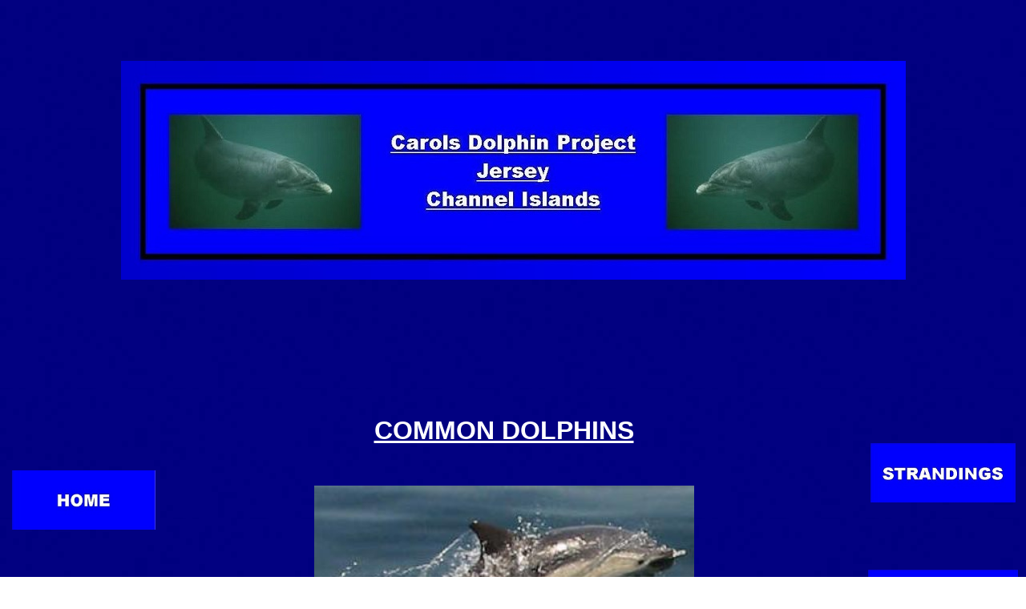

--- FILE ---
content_type: text/html
request_url: http://dolphin.lehocq.co.uk/commondolphin.htm
body_size: 17687
content:
<html>

<head>
<meta http-equiv="Content-Language" content="en-gb">
<meta http-equiv="Content-Type"
content="text/html; charset=iso-8859-1">
<meta name="ProgId" content="FrontPage.Editor.Document">
<meta name="Microsoft Border" content="tlrb, default">
<meta name="GENERATOR" content="Microsoft FrontPage Express 2.0">
<title>Carols Dolphin Project</title>
</head>

<body background="blue.jpg" link="#FFFFFF" bgproperties="fixed">
<!--msnavigation-->
<table border="0" cellpadding="0" cellspacing="0" width="100%">
    <tr>
        <td><p align="center">&nbsp;</p>
        <p align="center">&nbsp;</p>
        <p align="center"><img src="Publication1.jpg" width="979"
        height="273"></p>
        <p align="center">&nbsp;</p>
        </td>
    </tr>
<!--msnavigation--></table>
<!--msnavigation-->
<table border="0" cellpadding="0" cellspacing="0" width="100%">
    <tr>
        <td valign="top" width="1%"><p align="center">&nbsp;</p>
        <p align="center">&nbsp;</p>
        <p align="center">&nbsp;</p>
        <p align="center">&nbsp;</p>
        <p align="center">&nbsp;</p>
        <p align="center">&nbsp;</p>
        <p align="center"><a
        href="http://dolphin.lehocq.co.uk/index.htm"><font
        color="#FFFFFF" size="3" face="Arial"><strong><img
        src="HOME.jpg" border="0" width="179" height="74"></strong></font></a></p>
        <p align="center"><font color="#FFFFFF" size="4"></font>&nbsp;</p>
        <p align="center"><font color="#FFFFFF" size="4"></SPAN></font></p>
        <p align="center"><font color="#FFFFFF" size="4"></font>&nbsp;</p>
        <p align="center"><a
        href="http://dolphin.lehocq.co.uk/about_us.htm"><img
        src="ABOUTUS.jpg" border="0" width="180" height="74"></a></p>
        <p align="center"><font color="#FFFFFF" size="4"></font>&nbsp;</p>
        <p align="center"><font color="#FFFFFF" size="4"></SPAN></font></p>
        <p align="center"><font color="#FFFFFF" size="4"></font>&nbsp;</p>
        <p align="center"><a
        href="http://dolphin.lehocq.co.uk/bottlenose.htm"><font
        color="#FFFFFF" size="3" face="Arial"><strong><img
        src="BOTTLENOSE.jpg" border="0" width="183" height="76"></strong></font></a></p>
        <p align="center"><font color="#FFFFFF" size="4"></font>&nbsp;</p>
        <p align="center"><font color="#FFFFFF" size="4"></SPAN></font></p>
        <p align="center"><font color="#FFFFFF" size="4"></font>&nbsp;</p>
        <p align="center"><a
        href="http://dolphin.lehocq.co.uk/commondolphin.htm"><font
        color="#FFFFFF" size="4"><img src="COMMON.jpg" border="0"
        width="186" height="78"></font></a></p>
        <p align="center"><font color="#FFFFFF" size="4"></font>&nbsp;</p>
        <p align="center"><font color="#FFFFFF" size="4"></SPAN></font></p>
        <p align="center"><font color="#FFFFFF" size="4"></font>&nbsp;</p>
        <p align="center"><a
        href="http://dolphin.lehocq.co.uk/rissos.htm"><font
        color="#FFFFFF" size="4"><img src="RISSOS.jpg" border="0"
        width="185" height="76"></font></a></p>
        <p align="center"><font color="#FFFFFF" size="4"></font>&nbsp;</p>
        <p align="center"><font color="#FFFFFF" size="4"></SPAN></font></p>
        <p align="center"><font color="#FFFFFF" size="4"></font>&nbsp;</p>
        <p align="center"><a
        href="http://dolphin.lehocq.co.uk/porpoise.htm"><img
        src="PORPOISE.jpg" border="0" width="187" height="76"></a></p>
        <p align="center"><font color="#FFFFFF" size="4"></font>&nbsp;</p>
        <p align="center"><font color="#FFFFFF" size="4"></SPAN></font></p>
        <p align="center"><font color="#FFFFFF" size="4"></font>&nbsp;</p>
        <p align="center"><a
        href="http://dolphin.lehocq.co.uk/striped.htm"><font
        color="#FFFFFF" size="4"><img src="STRIPED.jpg"
        border="0" width="192" height="80"></font></a></p>
        <p align="center"><font color="#FFFFFF" size="4"></font>&nbsp;</p>
        <p align="center"><font color="#FFFFFF" size="4"></SPAN></font></p>
        <p align="center"><font color="#FFFFFF" size="4"></font>&nbsp;</p>
        <p align="center"><a
        href="http://dolphin.lehocq.co.uk/pilot.htm"><font
        color="#FFFFFF" size="4"><img src="PILOT.jpg" border="0"
        width="185" height="77"></font></a></p>
        <p align="center"><font color="#FFFFFF" size="4"></font>&nbsp;</p>
        <p align="center"><font color="#FFFFFF" size="4"></SPAN></font></p>
        <p align="center"><font color="#FFFFFF" size="4"></font>&nbsp;</p>
        <p align="center"><a
        href="http://dolphin.lehocq.co.uk/nostril.htm"><img
        src="BLOWHOLE.jpg" border="0" width="188" height="75"></a></p>
        <p align="center"><font color="#FFFFFF" size="4"></font>&nbsp;</p>
        <p align="center"><font color="#FFFFFF" size="4"></SPAN></font></p>
        <p align="center"><font color="#FFFFFF" size="4"></font>&nbsp;</p>
        <p align="center"><a
        href="http://dolphin.lehocq.co.uk/sleep.htm"><font
        color="#FFFFFF" size="4"><img src="SLEEP.jpg" border="0"
        width="185" height="77"></font></a></p>
        <p align="center"><font color="#FFFFFF" size="4"></font>&nbsp;</p>
        <p align="center"><font color="#FFFFFF" size="4"></SPAN></font></p>
        <p align="center"><font color="#FFFFFF" size="4"></font>&nbsp;</p>
        <p align="center"><a
        href="http://dolphin.lehocq.co.uk/solitary.htm"><img
        src="SOLITARY.jpg" border="0" width="187" height="78"></a></p>
        <p align="center"><font color="#FFFFFF" size="4"></SPAN></font></p>
        <p align="center">.<font color="#0000A0">......................................</font></p>
        <p align="center">&nbsp;</p>
        </td>
        <td valign="top"><p align="center"><font color="#FFFFFF"
        size="4"></font>&nbsp;</p>
        <p align="center"><font color="#FFFFFF" size="4"></font>&nbsp;</p>
        <p align="center"><font color="#FFFFFF" size="4"></font>&nbsp;</p>
        <p align="center"><font color="#FFFFFF" size="4"></font>&nbsp;</p>
        <p align="center"><font color="#FFFFFF" size="4"></SPAN></font></p>
        <p align="center"><font color="#FFFFFF" size="6"
        face="Arial"><strong><u>COMMON DOLPHINS</u></strong></font></p>
        <p align="center"><font color="#FFFFFF" size="6"
        face="Arial"><strong><u></u></strong></font>&nbsp;</p>
        <p align="center"><img src="billwildey.jpg" width="474"
        height="276"></p>
        <p align="center"><font color="#FFFFFF" size="1"
        face="Arial Black"><u>B.Wildey©</u></font></p>
        <p align="left"><font color="#FFFFFF" size="4"
        face="Arial Black">Common Dolphins is a pelagic or deep
        water species and therefore prefers the deeper waters off
        Guernsey, Alderney and Sark. It has also been known to be
        seen in Jersey waters, where the bottlenose dolphin is
        more abundant -ht latter species favouring the shallower
        waters. </font></p>
        <p align="left"><font color="#FFFFFF" size="4"
        face="Arial Black"></font>&nbsp;</p>
        <p align="center"><img src="BILL11.jpg" width="446"
        height="345"></p>
        <p align="center">&nbsp;</p>
        <p align="left"><font color="#FFFFFF" size="4"
        face="Arial Black">Common dolphins are found in nearly
        all the worlds sea, in temperate waters between 10 and 12
        degrees centigrade. They live in groups ranging from
        small family groups of typically Colour patterns on the
        common dolphin are most elaborate of any cetacean. The
        back is dark grey black from the top of the head to the
        tail dipping to a V on the sides below the dorsal fin.
        The flanks are light grey behind the dorsal fin and
        yellowish forward of the dorsal fin, forming an hour
        glass pattern. Its belly is white. There are large dark
        circles around the eyes connected by a dark line that
        runs across the head behind the beak. A black stripe runs
        from the jaw to the flippers. </font></p>
        <p align="left"><font color="#FFFFFF" size="4"
        face="Arial Black"></font>&nbsp;</p>
        <p align="center"><img src="Comkv.jpg" width="558"
        height="386"></p>
        <p align="center">&nbsp;</p>
        <p align="left"><font color="#FFFFFF" size="4"
        face="Arial Black">The gestation period of the common
        dolphin is 10-11 months. When born, calves measure 76-86
        centimetres. Sexual maturity is reach at three to four
        years of age.Circum -tropical and warm temperature, but
        also known to occur in cooler waters.</font></p>
        <p align="left"><font color="#FFFFFF" size="4"
        face="Arial Black">Length up to 2.6 meters (adults)
        Weight : up to 135 Diet : Fish, including mackerel,
        pilchard and sea - bass}</font></p>
        <p align="left"><font color="#FFFFFF" size="4"
        face="Arial Black"></font>&nbsp;</p>
        <p align="center"><a
        href="http://www.bbc.co.uk/guernsey/content/articles/2004/08/04/common_dolphin_feature.shtml"
        class="l"
        onmousedown="return clk(this.href,'','','res','3','')"><font
        size="5" face="Arial Black">BBC - Guernsey - Features -
        Common Dolphin</font></a></p>
        <p align="center"><font size="5" face="Arial Black"></font>&nbsp;</p>
        <p align="center"><font color="#FFFFFF" size="5"
        face="Arial"><img src="commond.jpg" width="445"
        height="316"></font></p>
        <p align="center"><font color="#FFFFFF"
        face="Arial Black"><strong>Common dolphin &quot;Bow
        riding&quot;</strong></font></p>
        <p align="center"><font color="#FFFFFF"
        face="Arial Black"><strong></strong></font>&nbsp;</p>
        <p align="center"><font color="#FFFFFF"
        face="Arial Black"><strong></strong></font>&nbsp;</p>
        <p align="center"><font color="#FFFFFF" size="5"
        face="Arial"><img src="divicomm.jpg" width="435"
        height="256"></font></p>
        <p align="center"><font color="#FFFFFF" size="5"
        face="Arial"></font>&nbsp;</p>
        <p align="center"><font color="#FFFFFF" size="5"
        face="Arial"></font>&nbsp;</p>
        <p align="center"><font color="#FFFFFF" size="5"
        face="Arial"></font>&nbsp;</p>
        <p align="center"><font color="#FFFFFF" size="4"
        face="Arial"><img src="FISH3A.gif" width="601"
        height="56"></font></p>
        <p align="center"><font color="#FFFFFF" size="4"
        face="Arial"></font>&nbsp;</p>
        <p align="center"><font color="#FFFFFF" size="4"
        face="Arial"></font>&nbsp;</p>
        <p align="center"><font color="#FFFFFF" size="4"
        face="Arial"></font>&nbsp;</p>
        <p align="center"><font color="#FFFFFF" size="4"
        face="Arial"><img src="UNDERCONSTRUCTION.jpg" width="635"
        height="56"></font></p>
        <p align="center"><font color="#FFFFFF" size="4"
        face="Arial"></font>&nbsp;</p>
        <p align="center"><font color="#FFFFFF" size="4"
        face="Arial"></font>&nbsp;</p>
        <p align="center"><font color="#FFFFFF" size="4"
        face="Arial"></font>&nbsp;</p>
        </td>
        <td valign="top" width="24">&nbsp;</td>
        <td valign="top" width="1%"><p>&nbsp;</p>
        <p>&nbsp;</p>
        <p>&nbsp;</p>
        <p>&nbsp;</p>
        <p>&nbsp;</p>
        <p align="center"><a
        href="http://dolphin.lehocq.co.uk/strandings.htm"><font
        color="#FFFFFF" size="4"><img
        src="http://dolphin.lehocq.co.uk/STRANDINGS.jpg"
        border="0" width="181" height="74"></font></a></p>
        <p align="center"><font color="#FFFFFF" size="4"></font>&nbsp;</p>
        <p align="center"><font color="#FFFFFF" size="4"></SPAN></font></p>
        <p align="center"><font color="#FFFFFF" size="4"></font>&nbsp;</p>
        <p align="center"><a
        href="http://dolphin.lehocq.co.uk/sightings.htm"><img
        src="http://dolphin.lehocq.co.uk/SIGHTINGS.jpg"
        border="0" width="187" height="78"></a></p>
        <p align="center"><font color="#FFFFFF" size="4"></font>&nbsp;</p>
        <p align="center"><font color="#FFFFFF" size="4"></SPAN></font></p>
        <p align="center"><font color="#FFFFFF" size="4"></font>&nbsp;</p>
        <p align="center"><a
        href="http://dolphin.lehocq.co.uk/seals.htm"><img
        src="http://dolphin.lehocq.co.uk/JYSEALS.jpg" border="0"
        width="189" height="78"></a></p>
        <p align="center"><font color="#FFFFFF" size="4"></font>&nbsp;</p>
        <p align="center"><font color="#FFFFFF" size="4"></SPAN></font></p>
        <p align="center"><font color="#FFFFFF" size="4"></font>&nbsp;</p>
        <p align="center"><a
        href="http://dolphin.lehocq.co.uk/captivity.htm"><font
        color="#FFFFFF" size="3" face="Arial"><strong><img
        src="http://dolphin.lehocq.co.uk/CAPTIVITY.jpg"
        border="0" width="187" height="77"></strong></font></a></p>
        <p align="center"><font color="#FFFFFF" size="4"></font>&nbsp;</p>
        <p align="center"><font color="#FFFFFF" size="4"></SPAN></font></p>
        <p align="center"><font color="#FFFFFF" size="4"></font>&nbsp;</p>
        <p align="center"><a
        href="http://dolphin.lehocq.co.uk/lastdolphinariumuk.htm"><font
        color="#FFFFFF" size="4"><img src="UK.jpg" border="0"
        width="185" height="77"></font></a></p>
        <p align="center"><font color="#FFFFFF" size="4"></font>&nbsp;</p>
        <p align="center"><font color="#FFFFFF" size="4"></SPAN></font></p>
        <p align="center"><font color="#FFFFFF" size="4"></font>&nbsp;</p>
        <p align="center"><a
        href="http://dolphin.lehocq.co.uk/bycatch.htm"><font
        color="#FFFFFF" size="4"><img
        src="http://dolphin.lehocq.co.uk/BYCATCH.jpg" border="0"
        width="190" height="79"></font></a></p>
        <p align="center"><font color="#FFFFFF" size="4"></font>&nbsp;</p>
        <p align="center"><font color="#FFFFFF" size="4"></SPAN></font></p>
        <p align="center"><font color="#FFFFFF" size="4"></font>&nbsp;</p>
        <p align="center"><a
        href="http://dolphin.lehocq.co.uk/firstaid.htm"><img
        src="http://dolphin.lehocq.co.uk/FIRSTAID.jpg" border="0"
        width="185" height="76"></a></p>
        <p align="center"><font color="#FFFFFF" size="4"></font>&nbsp;</p>
        <p align="center"><font color="#FFFFFF" size="4"></SPAN></font></p>
        <p align="center"><font color="#FFFFFF" size="4"></font>&nbsp;</p>
        <p align="center"><a
        href="http://dolphin.lehocq.co.uk/gallery.htm"><img
        src="http://dolphin.lehocq.co.uk/GALLERY.jpg" border="0"
        width="191" height="78"></a></p>
        <p align="center"><font color="#FFFFFF" size="4"></font>&nbsp;</p>
        <p align="center"><font color="#FFFFFF" size="4"></SPAN></font></p>
        <p align="center"><font color="#FFFFFF" size="4"></font>&nbsp;</p>
        <p align="center"><a
        href="http://dolphin.lehocq.co.uk/favourite_links.htm"><font
        color="#FFFFFF" size="3" face="Arial"><strong><img
        src="http://dolphin.lehocq.co.uk/LINKS.jpg" border="0"
        width="185" height="76"></strong></font></a></p>
        <p align="center"><font color="#FFFFFF" size="4"></font>&nbsp;</p>
        <p align="center"><font color="#FFFFFF" size="4"></SPAN></font></p>
        <p align="center"><font color="#FFFFFF" size="4"></font>&nbsp;</p>
        <p align="center"><a
        href="http://dolphin.lehocq.co.uk/thanks_to.htm"><font
        color="#FFFFFF" size="3" face="Arial"><strong><img
        src="http://dolphin.lehocq.co.uk/THANKS.jpg" border="0"
        width="183" height="76"></strong></font></a></p>
        <p align="center"><font color="#FFFFFF" size="4"></font>&nbsp;</p>
        <p align="center"><font color="#FFFFFF" size="4"></SPAN></font></p>
        <p align="center"><font color="#FFFFFF" size="4"></font>&nbsp;</p>
        <p align="center"><a
        href="http://dolphin.lehocq.co.uk/sharksindex.htm"><font
        color="#FFFFFF" size="3" face="Arial"><strong><img
        src="http://dolphin.lehocq.co.uk/SHARKS.jpg" border="0"
        width="186" height="79"></strong></font></a></p>
        <p align="center">&nbsp;</p>
        <p align="center">&nbsp;</p>
        </td>
    </tr>
    <font face="Arial"><!--msnavigation--></font>
</table>
<font face="Arial"><!--msnavigation--></font>

<table border="0" cellpadding="0" cellspacing="0" width="100%">
    <tr>
        <td><p align="center"><font face="Arial"></font>&nbsp;</p>
        <p align="center"><font face="Arial"><!--msnavigation--></font></p>
        <p align="center"><font color="#FFFFFF" size="3"
        face="Arial Black"><strong><u>IMPORTANT NOTICE </u></strong></font></p>
        <p align="center"><font color="#FFFFFF" size="3"
        face="Arial Black"><strong>This web-site is protected
        under international copyright laws and is the property of
        Carol Medder.&nbsp; Any unauthorised copying or
        transmission of its contents in full or in part is
        prohibited without prior permission of the author.&nbsp;
        Schools, colleges and universities are allowed to use the
        contents for educational purposes.</strong></font></p>
        <p align="center"><font color="#FFFFFF" size="3"
        face="Arial Black"><strong><u>C.Medder1990/2015©</u></strong></font></p>
        <p align="center"><font face="Arial"><!--msnavigation--></font></p>
        <p align="center"><font face="Arial"></font>&nbsp;</p>
        </td>
    </tr>
    <font face="Arial"><!--msnavigation--></font>
</table>
</body>
</html>
